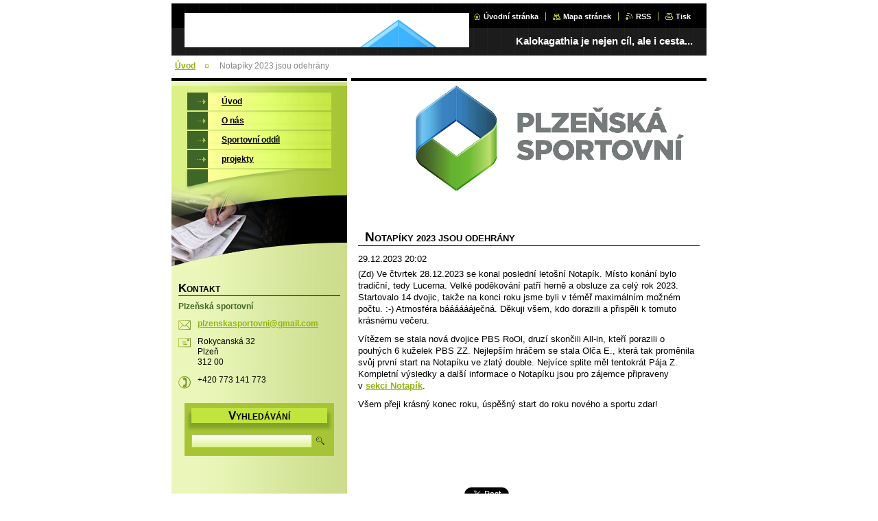

--- FILE ---
content_type: text/html; charset=UTF-8
request_url: https://www.plzenskasportovni.com/news/notapiky-2023-jsou-odehrany/
body_size: 9168
content:
<!--[if lte IE 9]><!DOCTYPE HTML PUBLIC "-//W3C//DTD HTML 4.01 Transitional//EN" "https://www.w3.org/TR/html4/loose.dtd"><![endif]-->
<!DOCTYPE html>

<!--[if IE]><html class="ie" lang="cs"><![endif]-->
<!--[if gt IE 9]><!--> 
<html lang="cs">
<!--<![endif]-->

<head>
    <!--[if lt IE 8]><meta http-equiv="X-UA-Compatible" content="IE=EmulateIE7"><![endif]--><!--[if IE 8]><meta http-equiv="X-UA-Compatible" content="IE=EmulateIE8"><![endif]--><!--[if IE 9]><meta http-equiv="X-UA-Compatible" content="IE=EmulateIE9"><![endif]-->
    <base href="https://www.plzenskasportovni.com/">
  <meta charset="utf-8">
  <meta name="description" content="">
  <meta name="keywords" content="">
  <meta name="generator" content="Webnode">
  <meta name="apple-mobile-web-app-capable" content="yes">
  <meta name="apple-mobile-web-app-status-bar-style" content="black">
  <meta name="format-detection" content="telephone=no">
    <link rel="icon" type="image/svg+xml" href="/favicon.svg" sizes="any">  <link rel="icon" type="image/svg+xml" href="/favicon16.svg" sizes="16x16">  <link rel="icon" href="/favicon.ico"><link rel="canonical" href="https://www.plzenskasportovni.com/news/notapiky-2023-jsou-odehrany/">
<script type="text/javascript">(function(i,s,o,g,r,a,m){i['GoogleAnalyticsObject']=r;i[r]=i[r]||function(){
			(i[r].q=i[r].q||[]).push(arguments)},i[r].l=1*new Date();a=s.createElement(o),
			m=s.getElementsByTagName(o)[0];a.async=1;a.src=g;m.parentNode.insertBefore(a,m)
			})(window,document,'script','//www.google-analytics.com/analytics.js','ga');ga('create', 'UA-797705-6', 'auto',{"name":"wnd_header"});ga('wnd_header.set', 'dimension1', 'W1');ga('wnd_header.set', 'anonymizeIp', true);ga('wnd_header.send', 'pageview');var pageTrackerAllTrackEvent=function(category,action,opt_label,opt_value){ga('send', 'event', category, action, opt_label, opt_value)};</script>
  <link rel="alternate" type="application/rss+xml" href="https://plzenskasportovni.com/rss/all.xml" title="">
<!--[if lte IE 9]><style type="text/css">.cke_skin_webnode iframe {vertical-align: baseline !important;}</style><![endif]-->
    <title>Notapíky 2023 jsou odehrány :: Plzeňská sportovní o.p.s.</title>
    <meta name="robots" content="index, follow">
    <meta name="googlebot" content="index, follow">
    
    <script type="text/javascript" src="https://d11bh4d8fhuq47.cloudfront.net/_system/skins/v8/50000036/js/generic.js"></script>
    
    <link href="https://d11bh4d8fhuq47.cloudfront.net/_system/skins/v8/50000036/css/style.css" rel="stylesheet" type="text/css" media="screen,projection,handheld,tv">
    <link href="https://d11bh4d8fhuq47.cloudfront.net/_system/skins/v8/50000036/css/print.css" rel="stylesheet" type="text/css" media="print">

				<script type="text/javascript">
				/* <![CDATA[ */
					
					if (typeof(RS_CFG) == 'undefined') RS_CFG = new Array();
					RS_CFG['staticServers'] = new Array('https://d11bh4d8fhuq47.cloudfront.net/');
					RS_CFG['skinServers'] = new Array('https://d11bh4d8fhuq47.cloudfront.net/');
					RS_CFG['filesPath'] = 'https://www.plzenskasportovni.com/_files/';
					RS_CFG['filesAWSS3Path'] = 'https://57fb17b7c3.cbaul-cdnwnd.com/66dc8a3039c3f845971a4d4c8bdc57c5/';
					RS_CFG['lbClose'] = 'Zavřít';
					RS_CFG['skin'] = 'default';
					if (!RS_CFG['labels']) RS_CFG['labels'] = new Array();
					RS_CFG['systemName'] = 'Webnode';
						
					RS_CFG['responsiveLayout'] = 0;
					RS_CFG['mobileDevice'] = 0;
					RS_CFG['labels']['copyPasteSource'] = 'Více zde:';
					
				/* ]]> */
				</script><style type="text/css">/* <![CDATA[ */#job2dkd1k {position: absolute;font-size: 13px !important;font-family: "Arial", helvetica, sans-serif !important;white-space: nowrap;z-index: 2147483647;-webkit-user-select: none;-khtml-user-select: none;-moz-user-select: none;-o-user-select: none;user-select: none;}#f32febq3cmrk {position: relative;top: -14px;}* html #f32febq3cmrk { top: -11px; }#f32febq3cmrk a { text-decoration: none !important; }#f32febq3cmrk a:hover { text-decoration: underline !important; }#ahk5dif1fq35e {z-index: 2147483647;display: inline-block !important;font-size: 16px;padding: 7px 59px 9px 59px;background: transparent url(https://d11bh4d8fhuq47.cloudfront.net/img/footer/footerButtonWebnodeHover.png?ph=57fb17b7c3) top left no-repeat;height: 18px;cursor: pointer;}* html #ahk5dif1fq35e { height: 36px; }#ahk5dif1fq35e:hover { background: url(https://d11bh4d8fhuq47.cloudfront.net/img/footer/footerButtonWebnode.png?ph=57fb17b7c3) top left no-repeat; }#d75179410af6a { display: none; }#c7tstq3be12bg {z-index: 3000;text-align: left !important;position: absolute;height: 88px;font-size: 13px !important;color: #ffffff !important;font-family: "Arial", helvetica, sans-serif !important;overflow: hidden;cursor: pointer;}#c7tstq3be12bg a {color: #ffffff !important;}#bkd9oog1mhp {color: #36322D !important;text-decoration: none !important;font-weight: bold !important;float: right;height: 31px;position: absolute;top: 19px;right: 15px;cursor: pointer;}#fiha5ib46d { float: right; padding-right: 27px; display: block; line-height: 31px; height: 31px; background: url(https://d11bh4d8fhuq47.cloudfront.net/img/footer/footerButton.png?ph=57fb17b7c3) top right no-repeat; white-space: nowrap; }#hccedl6c8 { position: relative; left: 1px; float: left; display: block; width: 15px; height: 31px; background: url(https://d11bh4d8fhuq47.cloudfront.net/img/footer/footerButton.png?ph=57fb17b7c3) top left no-repeat; }#bkd9oog1mhp:hover { color: #36322D !important; text-decoration: none !important; }#bkd9oog1mhp:hover #fiha5ib46d { background: url(https://d11bh4d8fhuq47.cloudfront.net/img/footer/footerButtonHover.png?ph=57fb17b7c3) top right no-repeat; }#bkd9oog1mhp:hover #hccedl6c8 { background: url(https://d11bh4d8fhuq47.cloudfront.net/img/footer/footerButtonHover.png?ph=57fb17b7c3) top left no-repeat; }#inxmrt64d9 {padding-right: 11px;padding-right: 11px;float: right;height: 60px;padding-top: 18px;background: url(https://d11bh4d8fhuq47.cloudfront.net/img/footer/footerBubble.png?ph=57fb17b7c3) top right no-repeat;}#gai4i72fq {float: left;width: 18px;height: 78px;background: url(https://d11bh4d8fhuq47.cloudfront.net/img/footer/footerBubble.png?ph=57fb17b7c3) top left no-repeat;}* html #ahk5dif1fq35e { filter: progid:DXImageTransform.Microsoft.AlphaImageLoader(src='https://d11bh4d8fhuq47.cloudfront.net/img/footer/footerButtonWebnode.png?ph=57fb17b7c3'); background: transparent; }* html #ahk5dif1fq35e:hover { filter: progid:DXImageTransform.Microsoft.AlphaImageLoader(src='https://d11bh4d8fhuq47.cloudfront.net/img/footer/footerButtonWebnodeHover.png?ph=57fb17b7c3'); background: transparent; }* html #inxmrt64d9 { height: 78px; background-image: url(https://d11bh4d8fhuq47.cloudfront.net/img/footer/footerBubbleIE6.png?ph=57fb17b7c3);  }* html #gai4i72fq { background-image: url(https://d11bh4d8fhuq47.cloudfront.net/img/footer/footerBubbleIE6.png?ph=57fb17b7c3);  }* html #fiha5ib46d { background-image: url(https://d11bh4d8fhuq47.cloudfront.net/img/footer/footerButtonIE6.png?ph=57fb17b7c3); }* html #hccedl6c8 { background-image: url(https://d11bh4d8fhuq47.cloudfront.net/img/footer/footerButtonIE6.png?ph=57fb17b7c3); }* html #bkd9oog1mhp:hover #rbcGrSigTryButtonRight { background-image: url(https://d11bh4d8fhuq47.cloudfront.net/img/footer/footerButtonHoverIE6.png?ph=57fb17b7c3);  }* html #bkd9oog1mhp:hover #rbcGrSigTryButtonLeft { background-image: url(https://d11bh4d8fhuq47.cloudfront.net/img/footer/footerButtonHoverIE6.png?ph=57fb17b7c3);  }/* ]]> */</style><script type="text/javascript" src="https://d11bh4d8fhuq47.cloudfront.net/_system/client/js/compressed/frontend.package.1-3-108.js?ph=57fb17b7c3"></script><style type="text/css"></style></head>

<body>
<div id="pageFrameWrapper">

<div id="pageFrame">

    <!-- ~ ~ ~ ~ ~ ~ ~ ~ ~ ~ ~ ~ ~ ~ ~ ~ ~ ~ ~ ~ ~ ~ ~ ~ ~ ~ ~ ~ ~ ~ ~ ~ ~ ~ ~ ~ ~ ~ ~ ~ 
    ALL EXCEPT FOOT BLOCK
    ~ ~ ~ ~ ~ ~ ~ ~ ~ ~ ~ ~ ~ ~ ~ ~ ~ ~ ~ ~ ~ ~ ~ ~ ~ ~ ~ ~ ~ ~ ~ ~ ~ ~ ~ ~ ~ ~ ~ ~ -->
    
    <div id="pageFrameCont">

        <!-- ~ ~ ~ ~ ~ ~ ~ ~ ~ ~ ~ ~ ~ ~ ~ ~ ~ ~ ~ ~ ~ ~ ~ ~ ~ ~ ~ ~ ~ ~ ~ ~ ~ ~ ~ ~ ~ ~ ~ ~ 
        TOP BLOCK
        ~ ~ ~ ~ ~ ~ ~ ~ ~ ~ ~ ~ ~ ~ ~ ~ ~ ~ ~ ~ ~ ~ ~ ~ ~ ~ ~ ~ ~ ~ ~ ~ ~ ~ ~ ~ ~ ~ ~ ~ -->
        
        
        <div class="topBlock">
        
            <div id="logo"><a href="home/" class="image" title="Přejít na úvodní stránku."><span id="rbcSystemIdentifierLogo"><img src="https://57fb17b7c3.cbaul-cdnwnd.com/66dc8a3039c3f845971a4d4c8bdc57c5/200000024-825b1847dc/logo ops.jpg"  width="624" height="696"  alt="Plzeňská sportovní o.p.s."></span></a></div>            
            <div id="topBar">            

                <div id="languageSelect"></div>			

                <ul class="tbLinkList">
                    <li class="tbLinkHomepage first"><a href="home/" title="Přejít na úvodní stránku.">Úvodní stránka</a></li>
                    <li class="tbLinkSitemap"><a href="/sitemap/" title="Přejít na mapu stránek.">Mapa stránek</a></li>
                    <li class="tbLinkRss"><a href="/rss/" title="RSS kanály">RSS</a></li>
                    <li class="tbLinkPrint"><a href="#" onclick="window.print(); return false;" title="Vytisknout stránku">Tisk</a></li>
                </ul>
            
            </div>
            <p class="tbSlogan">
               <span id="rbcCompanySlogan" class="rbcNoStyleSpan">Kalokagathia je nejen cíl, ale i cesta...</span>            </p>
            
        </div> <!-- /class="topBlock" -->
        
        
        <!-- ~ ~ ~ ~ ~ ~ ~ ~ ~ ~ ~ ~ ~ ~ ~ ~ ~ ~ ~ ~ ~ ~ ~ ~ ~ ~ ~ ~ ~ ~ ~ ~ ~ ~ ~ ~ ~ ~ ~ ~ 
        /TOP BLOCK
        ~ ~ ~ ~ ~ ~ ~ ~ ~ ~ ~ ~ ~ ~ ~ ~ ~ ~ ~ ~ ~ ~ ~ ~ ~ ~ ~ ~ ~ ~ ~ ~ ~ ~ ~ ~ ~ ~ ~ ~ --> 
        
        
        <hr class="hidden">
        
        
        <!-- ~ ~ ~ ~ ~ ~ ~ ~ ~ ~ ~ ~ ~ ~ ~ ~ ~ ~ ~ ~ ~ ~ ~ ~ ~ ~ ~ ~ ~ ~ ~ ~ ~ ~ ~ ~ ~ ~ ~ ~ 
        NAVIGATOR BLOCK
        ~ ~ ~ ~ ~ ~ ~ ~ ~ ~ ~ ~ ~ ~ ~ ~ ~ ~ ~ ~ ~ ~ ~ ~ ~ ~ ~ ~ ~ ~ ~ ~ ~ ~ ~ ~ ~ ~ ~ ~ -->
        
        <div id="pageNavigator" class="rbcContentBlock">        <div class="navigatorBlock">            <div class="navigatorBlockIn">        <a class="navFirstPage" href="/home/">Úvod</a><span><span>&gt;</span></span><span id="navCurrentPage">Notapíky 2023 jsou odehrány</span>            </div> <!-- /class="navigatorBlockIn" -->        </div> <!-- /id="navigatorBlock" -->        <hr class="hidden"></div>        
        
        <!-- ~ ~ ~ ~ ~ ~ ~ ~ ~ ~ ~ ~ ~ ~ ~ ~ ~ ~ ~ ~ ~ ~ ~ ~ ~ ~ ~ ~ ~ ~ ~ ~ ~ ~ ~ ~ ~ ~ ~ ~ 
        /NAVIGATOR BLOCK
        ~ ~ ~ ~ ~ ~ ~ ~ ~ ~ ~ ~ ~ ~ ~ ~ ~ ~ ~ ~ ~ ~ ~ ~ ~ ~ ~ ~ ~ ~ ~ ~ ~ ~ ~ ~ ~ ~ ~ ~ -->
        
        
        <!-- ~ ~ ~ ~ ~ ~ ~ ~ ~ ~ ~ ~ ~ ~ ~ ~ ~ ~ ~ ~ ~ ~ ~ ~ ~ ~ ~ ~ ~ ~ ~ ~ ~ ~ ~ ~ ~ ~ ~ ~ 
        MAIN CONTENT - CSS COLUMNS DESIGN
        ~ ~ ~ ~ ~ ~ ~ ~ ~ ~ ~ ~ ~ ~ ~ ~ ~ ~ ~ ~ ~ ~ ~ ~ ~ ~ ~ ~ ~ ~ ~ ~ ~ ~ ~ ~ ~ ~ ~ ~ -->
        
        
        <div class="contTopSpacer"><!-- / --></div>
        
        <div class="colDesign">
        
            <div class="colD1 colMain">
    
                <div class="colTopBorder"><!-- / --></div>
                
                <div class="contImg"><img src="https://57fb17b7c3.cbaul-cdnwnd.com/66dc8a3039c3f845971a4d4c8bdc57c5/200000133-92c9a94efc/200000000.png?ph=57fb17b7c3" width="518" height="204" alt=""><span class="contImgCut"><!-- / --></span></div>
                
                


				<!-- ~ ~ ~ ~ ~ ~ ~ ~ ~ ~ ~ ~ ~ ~ ~ ~ ~ ~ ~ ~ ~ ~ ~ ~ ~ ~ ~ ~ ~ ~ ~ ~ ~ ~ ~ ~ ~ ~ ~ ~ 
                CONTENT BLOCK
                ~ ~ ~ ~ ~ ~ ~ ~ ~ ~ ~ ~ ~ ~ ~ ~ ~ ~ ~ ~ ~ ~ ~ ~ ~ ~ ~ ~ ~ ~ ~ ~ ~ ~ ~ ~ ~ ~ ~ ~ -->
                <div class="contBlock">
                    
                    <div class="contOut">

		

                        <h1>Notapíky 2023 jsou odehrány</h1>
                        
                        <div class="contIn">
                        
                            <!-- ~ ~ ~ ~ ~ ~ ~ ~ ~ ~ ~ ~ ~ ~ ~ ~ ~ ~ ~ ~ ~ ~ ~ ~ ~ ~ ~ ~ ~ ~ ~ ~ ~ ~ ~ ~ ~ ~ ~ ~ 
                            WSW BOX
                            ~ ~ ~ ~ ~ ~ ~ ~ ~ ~ ~ ~ ~ ~ ~ ~ ~ ~ ~ ~ ~ ~ ~ ~ ~ ~ ~ ~ ~ ~ ~ ~ ~ ~ ~ ~ ~ ~ ~ ~ -->
                            <div class="wsw">

                                29.12.2023 20:02

                                <p>(Zd) Ve čtvrtek 28.12.2023 se konal poslední letošní Notapík. Místo konání bylo tradiční, tedy Lucerna. Velké poděkování patří herně a obsluze za celý rok 2023. Startovalo 14 dvojic, takže na konci roku jsme byli v téměř maximálním možném počtu. :-) Atmosféra bááááááječná. Děkuji všem, kdo dorazili a přispěli k tomuto krásnému večeru.</p>
<p>Vítězem se stala nová dvojice PBS RoOl, druzí skončili All-in, kteří porazili o pouhých 6 kuželek PBS ZZ. Nejlepším hráčem se stala Olča E., která tak proměnila svůj první start na Notapíku ve zlatý double. Nejvíce splite měl tentokrát Pája Z. Kompletní výsledky a další informace o Notapíku jsou pro zájemce připraveny v&nbsp;<a href="sportovni/bowling/notapik/">sekci Notapík</a>.</p>
<p>Všem přeji krásný konec roku, úspěšný start do roku nového a sportu zdar!</p>
<p>&nbsp;</p>
<p>&nbsp;</p>
<p>&nbsp;</p>
<p>&nbsp;</p>


                            </div> <!-- /class="wsw" -->
                            <!-- ~ ~ ~ ~ ~ ~ ~ ~ ~ ~ ~ ~ ~ ~ ~ ~ ~ ~ ~ ~ ~ ~ ~ ~ ~ ~ ~ ~ ~ ~ ~ ~ ~ ~ ~ ~ ~ ~ ~ ~ 
                            /WSW BOX
                            ~ ~ ~ ~ ~ ~ ~ ~ ~ ~ ~ ~ ~ ~ ~ ~ ~ ~ ~ ~ ~ ~ ~ ~ ~ ~ ~ ~ ~ ~ ~ ~ ~ ~ ~ ~ ~ ~ ~ ~ -->
                            
                            
                            
                            <div class="rbcBookmarks"><div id="rbcBookmarks200000762"></div></div>
		<script type="text/javascript">
			/* <![CDATA[ */
			Event.observe(window, 'load', function(){
				var bookmarks = '<div style=\"float:left;\"><div style=\"float:left;\"><iframe src=\"//www.facebook.com/plugins/like.php?href=https://www.plzenskasportovni.com/news/notapiky-2023-jsou-odehrany/&amp;send=false&amp;layout=button_count&amp;width=155&amp;show_faces=false&amp;action=like&amp;colorscheme=light&amp;font&amp;height=21&amp;appId=397846014145828&amp;locale=cs_CZ\" scrolling=\"no\" frameborder=\"0\" style=\"border:none; overflow:hidden; width:155px; height:21px; position:relative; top:1px;\" allowtransparency=\"true\"></iframe></div><div style=\"float:left;\"><a href=\"https://twitter.com/share\" class=\"twitter-share-button\" data-count=\"horizontal\" data-via=\"webnode\" data-lang=\"en\">Tweet</a></div><script type=\"text/javascript\">(function() {var po = document.createElement(\'script\'); po.type = \'text/javascript\'; po.async = true;po.src = \'//platform.twitter.com/widgets.js\';var s = document.getElementsByTagName(\'script\')[0]; s.parentNode.insertBefore(po, s);})();'+'<'+'/scr'+'ipt></div> <div class=\"addthis_toolbox addthis_default_style\" style=\"float:left;\"><a class=\"addthis_counter addthis_pill_style\"></a></div> <script type=\"text/javascript\">(function() {var po = document.createElement(\'script\'); po.type = \'text/javascript\'; po.async = true;po.src = \'https://s7.addthis.com/js/250/addthis_widget.js#pubid=webnode\';var s = document.getElementsByTagName(\'script\')[0]; s.parentNode.insertBefore(po, s);})();'+'<'+'/scr'+'ipt><div style=\"clear:both;\"></div>';
				$('rbcBookmarks200000762').innerHTML = bookmarks;
				bookmarks.evalScripts();
			});
			/* ]]> */
		</script>
		
                            
                            <!-- ~ ~ ~ ~ ~ ~ ~ ~ ~ ~ ~ ~ ~ ~ ~ ~ ~ ~ ~ ~ ~ ~ ~ ~ ~ ~ ~ ~ ~ ~ ~ ~ ~ ~ ~ ~ ~ ~ ~ ~ 
                            BACK LINK
                            ~ ~ ~ ~ ~ ~ ~ ~ ~ ~ ~ ~ ~ ~ ~ ~ ~ ~ ~ ~ ~ ~ ~ ~ ~ ~ ~ ~ ~ ~ ~ ~ ~ ~ ~ ~ ~ ~ ~ ~ -->
                            <div class="backLink">
                                <a href="archive/news/">Zpět</a>
                            </div>
                            <!-- ~ ~ ~ ~ ~ ~ ~ ~ ~ ~ ~ ~ ~ ~ ~ ~ ~ ~ ~ ~ ~ ~ ~ ~ ~ ~ ~ ~ ~ ~ ~ ~ ~ ~ ~ ~ ~ ~ ~ ~ 
                            /BACK LINK
                            ~ ~ ~ ~ ~ ~ ~ ~ ~ ~ ~ ~ ~ ~ ~ ~ ~ ~ ~ ~ ~ ~ ~ ~ ~ ~ ~ ~ ~ ~ ~ ~ ~ ~ ~ ~ ~ ~ ~ ~ -->
                            
                            <div class="cleaner"></div>

                        </div> <!-- /class="contIn" -->

		

					</div> <!-- /class="contOut" -->
    
                </div> <!-- /class="contBlock" -->
                
                <!-- ~ ~ ~ ~ ~ ~ ~ ~ ~ ~ ~ ~ ~ ~ ~ ~ ~ ~ ~ ~ ~ ~ ~ ~ ~ ~ ~ ~ ~ ~ ~ ~ ~ ~ ~ ~ ~ ~ ~ ~ 
                /CONTENT BLOCK
~ ~ ~ ~ ~ ~ ~ ~ ~ ~ ~ ~ ~ ~ ~ ~ ~ ~ ~ ~ ~ ~ ~ ~ ~ ~ ~ ~ ~ ~ ~ ~ ~ ~ ~ ~ ~ ~ ~ ~ -->

		            
            </div> <!-- /class="colD1 colMain" -->
            
            <div class="colD2 colSide">
            
                <div class="colTopBorder"><!-- / --></div>
                
                


                <!-- ~ ~ ~ ~ ~ ~ ~ ~ ~ ~ ~ ~ ~ ~ ~ ~ ~ ~ ~ ~ ~ ~ ~ ~ ~ ~ ~ ~ ~ ~ ~ ~ ~ ~ ~ ~ ~ ~ ~ ~ 
                CONTENT BLOCK
                ~ ~ ~ ~ ~ ~ ~ ~ ~ ~ ~ ~ ~ ~ ~ ~ ~ ~ ~ ~ ~ ~ ~ ~ ~ ~ ~ ~ ~ ~ ~ ~ ~ ~ ~ ~ ~ ~ ~ ~ -->
                <div class="contBlock">

                    <div class="menuBlockOut">
                    
                        <div class="menuBlockIn">
                        
                        <!-- ~ ~ ~ ~ ~ ~ ~ ~ ~ ~ ~ ~ ~ ~ ~ ~ ~ ~ ~ ~ ~ ~ ~ ~ ~ ~ ~ ~ ~ ~ ~ ~ ~ ~ ~ ~ ~ ~ ~ ~ 
                        MENU
                        ~ ~ ~ ~ ~ ~ ~ ~ ~ ~ ~ ~ ~ ~ ~ ~ ~ ~ ~ ~ ~ ~ ~ ~ ~ ~ ~ ~ ~ ~ ~ ~ ~ ~ ~ ~ ~ ~ ~ ~ -->

        <ul class="menu">
	<li class="first">

<a href="/home/">

    <span class="mIco"></span>
    <span class="tIn">Úvod</span>
    <span class="cleaner"></span>

    </a>

    </li>
	<li>

<a href="/o-nas/">

    <span class="mIco"></span>
    <span class="tIn">O nás</span>
    <span class="cleaner"></span>

    </a>

    </li>
	<li>

<a href="/sportovni/">

    <span class="mIco"></span>
    <span class="tIn">Sportovní oddíl</span>
    <span class="cleaner"></span>

    </a>

    </li>
	<li class="last">

<a href="/projekty/">

    <span class="mIco"></span>
    <span class="tIn">projekty</span>
    <span class="cleaner"></span>

    </a>

    </li>
</ul>
                        <!-- ~ ~ ~ ~ ~ ~ ~ ~ ~ ~ ~ ~ ~ ~ ~ ~ ~ ~ ~ ~ ~ ~ ~ ~ ~ ~ ~ ~ ~ ~ ~ ~ ~ ~ ~ ~ ~ ~ ~ ~ 
                        /MENU
                        ~ ~ ~ ~ ~ ~ ~ ~ ~ ~ ~ ~ ~ ~ ~ ~ ~ ~ ~ ~ ~ ~ ~ ~ ~ ~ ~ ~ ~ ~ ~ ~ ~ ~ ~ ~ ~ ~ ~ ~ -->
                        
                            <div class="menuDwnBg"><!-- / --></div>
                            
                        </div> <!-- /class="menuBlockIn" -->
                        
                    </div> <!-- /class="menuBlockOut" -->
                    
                </div> <!-- /class="contBlock" -->
                
                <!-- ~ ~ ~ ~ ~ ~ ~ ~ ~ ~ ~ ~ ~ ~ ~ ~ ~ ~ ~ ~ ~ ~ ~ ~ ~ ~ ~ ~ ~ ~ ~ ~ ~ ~ ~ ~ ~ ~ ~ ~ 
                /ARC BLOCK - MENU
                ~ ~ ~ ~ ~ ~ ~ ~ ~ ~ ~ ~ ~ ~ ~ ~ ~ ~ ~ ~ ~ ~ ~ ~ ~ ~ ~ ~ ~ ~ ~ ~ ~ ~ ~ ~ ~ ~ ~ ~ -->

        			
                
                
            <!-- ~ ~ ~ ~ ~ ~ ~ ~ ~ ~ ~ ~ ~ ~ ~ ~ ~ ~ ~ ~ ~ ~ ~ ~ ~ ~ ~ ~ ~ ~ ~ ~ ~ ~ ~ ~ ~ ~ ~ ~ 
            CONTENT BLOCK
            ~ ~ ~ ~ ~ ~ ~ ~ ~ ~ ~ ~ ~ ~ ~ ~ ~ ~ ~ ~ ~ ~ ~ ~ ~ ~ ~ ~ ~ ~ ~ ~ ~ ~ ~ ~ ~ ~ ~ ~ -->

            <div class="contBlock contact">
                
                <div class="contOut">
                
                    <h3>Kontakt</h3>
                    
                    <!-- ~ ~ ~ ~ ~ ~ ~ ~ ~ ~ ~ ~ ~ ~ ~ ~ ~ ~ ~ ~ ~ ~ ~ ~ ~ ~ ~ ~ ~ ~ ~ ~ ~ ~ ~ ~ ~ ~ ~ ~ 
                    CONTACT WSW
                    ~ ~ ~ ~ ~ ~ ~ ~ ~ ~ ~ ~ ~ ~ ~ ~ ~ ~ ~ ~ ~ ~ ~ ~ ~ ~ ~ ~ ~ ~ ~ ~ ~ ~ ~ ~ ~ ~ ~ ~ -->

		 
                    <div class="wsw">
                        <p class="contactName">
                            Plzeňská sportovní
                        </p>

                        
                        <p class="icon iconMail"></p>
                        <p class="contactMail">                
                            <a href="&#109;&#97;&#105;&#108;&#116;&#111;:&#112;&#108;&#122;&#101;&#110;&#115;&#107;&#97;&#115;&#112;&#111;&#114;&#116;&#111;&#118;&#110;&#105;&#64;&#103;&#109;&#97;&#105;&#108;&#46;&#99;&#111;&#109;"><span id="rbcContactEmail">&#112;&#108;&#122;&#101;&#110;&#115;&#107;&#97;&#115;&#112;&#111;&#114;&#116;&#111;&#118;&#110;&#105;&#64;&#103;&#109;&#97;&#105;&#108;&#46;&#99;&#111;&#109;</span></a>                
                        </p>
                        <div class="cleaner"></div>
    
                        
                        
                        <p class="icon iconAddress"></p>
                        <address class="contactAddress">
                            Rokycanská 32<br />
Plzeň<br />
312 00
                        </address>
                        <div class="cleaner"></div>
    

                        
                        <p class="icon iconPhone"></p>
                        <p class="contactPhone">
                            +420 773 141 773
                        </p>
                        <div class="cleaner"></div>
    

                    </div> <!-- /class="wsw" -->

		

                    
                    <!-- ~ ~ ~ ~ ~ ~ ~ ~ ~ ~ ~ ~ ~ ~ ~ ~ ~ ~ ~ ~ ~ ~ ~ ~ ~ ~ ~ ~ ~ ~ ~ ~ ~ ~ ~ ~ ~ ~ ~ ~ 
                    /CONTACT
                    ~ ~ ~ ~ ~ ~ ~ ~ ~ ~ ~ ~ ~ ~ ~ ~ ~ ~ ~ ~ ~ ~ ~ ~ ~ ~ ~ ~ ~ ~ ~ ~ ~ ~ ~ ~ ~ ~ ~ ~ -->
                        
                </div> <!-- /class="contOut" -->
                
            </div> <!-- /class="contBlock" -->

            <!-- ~ ~ ~ ~ ~ ~ ~ ~ ~ ~ ~ ~ ~ ~ ~ ~ ~ ~ ~ ~ ~ ~ ~ ~ ~ ~ ~ ~ ~ ~ ~ ~ ~ ~ ~ ~ ~ ~ ~ ~ 
            /CONTENT BLOCK
            ~ ~ ~ ~ ~ ~ ~ ~ ~ ~ ~ ~ ~ ~ ~ ~ ~ ~ ~ ~ ~ ~ ~ ~ ~ ~ ~ ~ ~ ~ ~ ~ ~ ~ ~ ~ ~ ~ ~ ~ -->



					
                
                

                    <!-- ~ ~ ~ ~ ~ ~ ~ ~ ~ ~ ~ ~ ~ ~ ~ ~ ~ ~ ~ ~ ~ ~ ~ ~ ~ ~ ~ ~ ~ ~ ~ ~ ~ ~ ~ ~ ~ ~ ~ ~ 
                    POLL BLOCK
                    ~ ~ ~ ~ ~ ~ ~ ~ ~ ~ ~ ~ ~ ~ ~ ~ ~ ~ ~ ~ ~ ~ ~ ~ ~ ~ ~ ~ ~ ~ ~ ~ ~ ~ ~ ~ ~ ~ ~ ~ -->

                    <div class="pollBlock ftBox">
                    
                        <div class="pollHeaderOut">
                            
                            <div class="pollHeaderIn">
                            
                                <div class="pollHeaderBgTop"><!-- / --></div>
                                <div class="pollHeaderBgDwn"><!-- / --></div>
                                
                                <h3>Vyhledávání</h3>
                                
                            </div> <!-- /class="pollHeaderIn" -->
                            
                        </div> <!-- /class="pollHeaderOut" -->

		<form action="/search/" method="get" id="fulltextSearch">

                        <div class="pollBlockIn">
                            
                            <label for="fulltextSearchText">Hledat:</label>
                                
                            <div class="ftSearchQuery">
                                <input type="text" id="fulltextSearchText" name="text" value="">
                                <button type="submit">
                                    <img src="https://d11bh4d8fhuq47.cloudfront.net/_system/skins/v8/50000036/img/layout/ft-box-btn-bg.gif" width="12" height="12" alt="Hledat">
                                </button>
                                <div class="cleaner"><!-- / FLOAT CLEAR --></div>
                            </div><!-- /class="ftSearchQuery" -->
                            
                        </div> <!-- /class="pollBlockIn" -->

		</form>

                    </div> <!-- /class="pollBlock" -->

                    <!-- ~ ~ ~ ~ ~ ~ ~ ~ ~ ~ ~ ~ ~ ~ ~ ~ ~ ~ ~ ~ ~ ~ ~ ~ ~ ~ ~ ~ ~ ~ ~ ~ ~ ~ ~ ~ ~ ~ ~ ~ 
                    /POLL BLOCK
                    ~ ~ ~ ~ ~ ~ ~ ~ ~ ~ ~ ~ ~ ~ ~ ~ ~ ~ ~ ~ ~ ~ ~ ~ ~ ~ ~ ~ ~ ~ ~ ~ ~ ~ ~ ~ ~ ~ ~ ~ -->


		                
                
                            
            </div> <!-- /class="colD2" -->

            <div class="cleaner"><!-- / --></div>
            
        </div> <!-- /class="colDesign" -->
        
        
        <!-- ~ ~ ~ ~ ~ ~ ~ ~ ~ ~ ~ ~ ~ ~ ~ ~ ~ ~ ~ ~ ~ ~ ~ ~ ~ ~ ~ ~ ~ ~ ~ ~ ~ ~ ~ ~ ~ ~ ~ ~ 
        /MAIN CONTENT - CSS COLUMNS DESIGN
        ~ ~ ~ ~ ~ ~ ~ ~ ~ ~ ~ ~ ~ ~ ~ ~ ~ ~ ~ ~ ~ ~ ~ ~ ~ ~ ~ ~ ~ ~ ~ ~ ~ ~ ~ ~ ~ ~ ~ ~ -->
        
        
        
    </div> <!-- /id="pageFrameCont" -->
    
    <!-- ~ ~ ~ ~ ~ ~ ~ ~ ~ ~ ~ ~ ~ ~ ~ ~ ~ ~ ~ ~ ~ ~ ~ ~ ~ ~ ~ ~ ~ ~ ~ ~ ~ ~ ~ ~ ~ ~ ~ ~ 
    /ALL EXCEPT FOOT BLOCK
    ~ ~ ~ ~ ~ ~ ~ ~ ~ ~ ~ ~ ~ ~ ~ ~ ~ ~ ~ ~ ~ ~ ~ ~ ~ ~ ~ ~ ~ ~ ~ ~ ~ ~ ~ ~ ~ ~ ~ ~ -->
    
    
    
    <hr class="hidden">
    
    
    
    <!-- ~ ~ ~ ~ ~ ~ ~ ~ ~ ~ ~ ~ ~ ~ ~ ~ ~ ~ ~ ~ ~ ~ ~ ~ ~ ~ ~ ~ ~ ~ ~ ~ ~ ~ ~ ~ ~ ~ ~ ~ 
    FOOT BLOCK
    ~ ~ ~ ~ ~ ~ ~ ~ ~ ~ ~ ~ ~ ~ ~ ~ ~ ~ ~ ~ ~ ~ ~ ~ ~ ~ ~ ~ ~ ~ ~ ~ ~ ~ ~ ~ ~ ~ ~ ~ -->
    
    <div class="footBlock">
    
        <div class="footBlockHi A">
        </div> <!-- /class="footBlockHi" -->
        
        <div class="footBlockLo">
        
            <div class="wsw">
                <p class="footerText">
                    <span id="rbcFooterText" class="rbcNoStyleSpan">© 2012 Všechna práva vyhrazena.</span>                </p>
                <p class="rubicusText">
                    <span class="rbcSignatureText"><a href="https://www.webnode.cz?utm_source=text&amp;utm_medium=footer&amp;utm_campaign=free1" rel="nofollow">Vytvořte si webové stránky zdarma!</a><a id="ahk5dif1fq35e" href="https://www.webnode.cz?utm_source=button&amp;utm_medium=footer&amp;utm_campaign=free1" rel="nofollow"><span id="d75179410af6a">Webnode</span></a></span>                </p>
                <div class="cleaner"></div>
            </div>
        
        </div> <!-- /class="footBlockLo" -->
        
    </div> <!-- /class="footBlock" -->
    
    
    <!-- ~ ~ ~ ~ ~ ~ ~ ~ ~ ~ ~ ~ ~ ~ ~ ~ ~ ~ ~ ~ ~ ~ ~ ~ ~ ~ ~ ~ ~ ~ ~ ~ ~ ~ ~ ~ ~ ~ ~ ~ 
    /FOOT BLOCK
    ~ ~ ~ ~ ~ ~ ~ ~ ~ ~ ~ ~ ~ ~ ~ ~ ~ ~ ~ ~ ~ ~ ~ ~ ~ ~ ~ ~ ~ ~ ~ ~ ~ ~ ~ ~ ~ ~ ~ ~ --> 
    
    
</div> <!-- /id="pageFrame" -->

</div> <!-- /id="pageFrameWrapper" -->

<script type="text/javascript">
    /* <![CDATA[ */
   
        RubicusFrontendIns.faqInit('faqCards', 'faqText');

        RubicusFrontendIns.addObserver({

            onStartSlideshow: function()
            {
                $('slideshowControl').innerHTML = 'Pozastavit prezentaci';
                $('slideshowControl').title = 'Pozastavit automatické procházení obrázků';
                $('slideshowControl').onclick = function() { RubicusFrontendIns.stopSlideshow(); return false; }
            },

            onStopSlideshow: function()
            {
                $('slideshowControl').innerHTML = 'Spustit prezentaci';
                $('slideshowControl').title = 'Spustit automatické procházení obrázků';
                $('slideshowControl').onclick = function() { RubicusFrontendIns.startSlideshow(); return false; }
            },

            onShowImage: function()
            {
                if (RubicusFrontendIns.isSlideshowMode())
                {
                    $('slideshowControl').innerHTML = 'Pozastavit prezentaci';
                    $('slideshowControl').title = 'Pozastavit automatické procházení obrázků';
                    $('slideshowControl').onclick = function() { RubicusFrontendIns.stopSlideshow(); return false; }
                }   
            }
        });
        
        RubicusFrontendIns.addFileToPreload('https://d11bh4d8fhuq47.cloudfront.net/_system/skins/v8/50000036/img/layout/ft-box-a-bg.gif');
        RubicusFrontendIns.addFileToPreload('https://d11bh4d8fhuq47.cloudfront.net/_system/skins/v8/50000036/img/layout/photo-arr-l-on.gif');
        RubicusFrontendIns.addFileToPreload('https://d11bh4d8fhuq47.cloudfront.net/_system/skins/v8/50000036/img/layout/photo-arr-l-off.gif');
        RubicusFrontendIns.addFileToPreload('https://d11bh4d8fhuq47.cloudfront.net/_system/skins/v8/50000036/img/layout/photo-arr-r-on.gif');
        RubicusFrontendIns.addFileToPreload('https://d11bh4d8fhuq47.cloudfront.net/_system/skins/v8/50000036/img/layout/photo-arr-r-off.gif');
        RubicusFrontendIns.addFileToPreload('https://d11bh4d8fhuq47.cloudfront.net/_system/skins/v8/50000036/img/layout/photo-arr-up-on.gif');
        RubicusFrontendIns.addFileToPreload('https://d11bh4d8fhuq47.cloudfront.net/_system/skins/v8/50000036/img/layout/photo-arr-up-off.gif');
        RubicusFrontendIns.addFileToPreload('https://d11bh4d8fhuq47.cloudfront.net/_system/skins/v8/50000036/img/layout/faqUp.png');
        RubicusFrontendIns.addFileToPreload('https://d11bh4d8fhuq47.cloudfront.net/_system/skins/v8/50000036/img/layout/faqDown.png');
        RubicusFrontendIns.addFileToPreload('https://d11bh4d8fhuq47.cloudfront.net/_system/skins/v8/50000036/img/layout/buttonHover.png');
        RubicusFrontendIns.addFileToPreload('https://d11bh4d8fhuq47.cloudfront.net/_system/skins/v8/50000036/img/layout/loading.gif');
        RubicusFrontendIns.addFileToPreload('https://d11bh4d8fhuq47.cloudfront.net/_system/skins/v8/50000036/img/layout/loading-poll.gif');
        RubicusFrontendIns.addFileToPreload('https://d11bh4d8fhuq47.cloudfront.net/_system/skins/v8/50000036/img/layout/loading-side.gif');
        
        
    /* ]]> */
</script>

<div id="rbcFooterHtml"></div><div style="display: none;" id="job2dkd1k"><span id="f32febq3cmrk">&nbsp;</span></div><div id="c7tstq3be12bg" style="display: none;"><a href="https://www.webnode.cz?utm_source=window&amp;utm_medium=footer&amp;utm_campaign=free1" rel="nofollow"><div id="gai4i72fq"><!-- / --></div><div id="inxmrt64d9"><div><strong id="iq0a0338b7">Vytvořte si vlastní web zdarma!</strong><br /><span id="cf265afdal">Moderní webové stránky za 5 minut</span></div><span id="bkd9oog1mhp"><span id="hccedl6c8"><!-- / --></span><span id="fiha5ib46d">Vyzkoušet</span></span></div></a></div><script type="text/javascript">/* <![CDATA[ */var b87qc4d75b3c = {sig: $('job2dkd1k'),prefix: $('f32febq3cmrk'),btn : $('ahk5dif1fq35e'),win : $('c7tstq3be12bg'),winLeft : $('gai4i72fq'),winLeftT : $('dqer334mocm'),winLeftB : $('jt93iu3b'),winRght : $('inxmrt64d9'),winRghtT : $('f8608d792d1h9n'),winRghtB : $('k32fdhhx'),tryBtn : $('bkd9oog1mhp'),tryLeft : $('hccedl6c8'),tryRght : $('fiha5ib46d'),text : $('cf265afdal'),title : $('iq0a0338b7')};b87qc4d75b3c.sig.appendChild(b87qc4d75b3c.btn);var ccf498c07if=0,ip1s5frak32hi6=0,g4cd7ececc4=0,al7ijnc9,d7c967633hda5=$$('.rbcSignatureText')[0],cjecut617mk=false,f877131d2896i7;function e69d44r1gr5d(){if (!cjecut617mk && pageTrackerAllTrackEvent){pageTrackerAllTrackEvent('Signature','Window show - web',b87qc4d75b3c.sig.getElementsByTagName('a')[0].innerHTML);cjecut617mk=true;}b87qc4d75b3c.win.show();g4cd7ececc4=b87qc4d75b3c.tryLeft.offsetWidth+b87qc4d75b3c.tryRght.offsetWidth+1;b87qc4d75b3c.tryBtn.style.width=parseInt(g4cd7ececc4)+'px';b87qc4d75b3c.text.parentNode.style.width = '';b87qc4d75b3c.winRght.style.width=parseInt(20+g4cd7ececc4+Math.max(b87qc4d75b3c.text.offsetWidth,b87qc4d75b3c.title.offsetWidth))+'px';b87qc4d75b3c.win.style.width=parseInt(b87qc4d75b3c.winLeft.offsetWidth+b87qc4d75b3c.winRght.offsetWidth)+'px';var wl=b87qc4d75b3c.sig.offsetLeft+b87qc4d75b3c.btn.offsetLeft+b87qc4d75b3c.btn.offsetWidth-b87qc4d75b3c.win.offsetWidth+12;if (wl<10){wl=10;}b87qc4d75b3c.win.style.left=parseInt(wl)+'px';b87qc4d75b3c.win.style.top=parseInt(ip1s5frak32hi6-b87qc4d75b3c.win.offsetHeight)+'px';clearTimeout(al7ijnc9);}function a0e2e6giz(){al7ijnc9=setTimeout('b87qc4d75b3c.win.hide()',1000);}function fardpqk6a22c(){var ph = RubicusFrontendIns.photoDetailHandler.lightboxFixed?document.getElementsByTagName('body')[0].offsetHeight/2:RubicusFrontendIns.getPageSize().pageHeight;b87qc4d75b3c.sig.show();ccf498c07if=0;ip1s5frak32hi6=0;if (d7c967633hda5&&d7c967633hda5.offsetParent){var obj=d7c967633hda5;do{ccf498c07if+=obj.offsetLeft;ip1s5frak32hi6+=obj.offsetTop;} while (obj = obj.offsetParent);}if ($('rbcFooterText')){b87qc4d75b3c.sig.style.color = $('rbcFooterText').getStyle('color');b87qc4d75b3c.sig.getElementsByTagName('a')[0].style.color = $('rbcFooterText').getStyle('color');}b87qc4d75b3c.sig.style.width=parseInt(b87qc4d75b3c.prefix.offsetWidth+b87qc4d75b3c.btn.offsetWidth)+'px';if (ccf498c07if<0||ccf498c07if>document.body.offsetWidth){ccf498c07if=(document.body.offsetWidth-b87qc4d75b3c.sig.offsetWidth)/2;}if (ccf498c07if>(document.body.offsetWidth*0.55)){b87qc4d75b3c.sig.style.left=parseInt(ccf498c07if+(d7c967633hda5?d7c967633hda5.offsetWidth:0)-b87qc4d75b3c.sig.offsetWidth)+'px';}else{b87qc4d75b3c.sig.style.left=parseInt(ccf498c07if)+'px';}if (ip1s5frak32hi6<=0 || RubicusFrontendIns.photoDetailHandler.lightboxFixed){ip1s5frak32hi6=ph-5-b87qc4d75b3c.sig.offsetHeight;}b87qc4d75b3c.sig.style.top=parseInt(ip1s5frak32hi6-5)+'px';}function b59hfii1337(){if (f877131d2896i7){clearTimeout(f877131d2896i7);}f877131d2896i7 = setTimeout('fardpqk6a22c()', 10);}Event.observe(window,'load',function(){if (b87qc4d75b3c.win&&b87qc4d75b3c.btn){if (d7c967633hda5){if (d7c967633hda5.getElementsByTagName("a").length > 0){b87qc4d75b3c.prefix.innerHTML = d7c967633hda5.innerHTML + '&nbsp;';}else{b87qc4d75b3c.prefix.innerHTML = '<a href="https://www.webnode.cz?utm_source=text&amp;utm_medium=footer&amp;utm_content=cz-web-0&amp;utm_campaign=signature" rel="nofollow">'+d7c967633hda5.innerHTML + '</a>&nbsp;';}d7c967633hda5.style.visibility='hidden';}else{if (pageTrackerAllTrackEvent){pageTrackerAllTrackEvent('Signature','Missing rbcSignatureText','www.plzenskasportovni.com');}}fardpqk6a22c();setTimeout(fardpqk6a22c, 500);setTimeout(fardpqk6a22c, 1000);setTimeout(fardpqk6a22c, 5000);Event.observe(b87qc4d75b3c.btn,'mouseover',e69d44r1gr5d);Event.observe(b87qc4d75b3c.win,'mouseover',e69d44r1gr5d);Event.observe(b87qc4d75b3c.btn,'mouseout',a0e2e6giz);Event.observe(b87qc4d75b3c.win,'mouseout',a0e2e6giz);Event.observe(b87qc4d75b3c.win,'click',function(){if (pageTrackerAllTrackEvent){pageTrackerAllTrackEvent('Signature','Window click - web','Vytvořte si vlastní web zdarma!',0);}document/*e3314ffd3*/.location.href='https://www.webnode.cz?utm_source=window&utm_medium=footer&utm_content=cz-web-0&utm_campaign=signature';});Event.observe(window, 'resize', b59hfii1337);Event.observe(document.body, 'resize', b59hfii1337);RubicusFrontendIns.addObserver({onResize: b59hfii1337});RubicusFrontendIns.addObserver({onContentChange: b59hfii1337});RubicusFrontendIns.addObserver({onLightboxUpdate: fardpqk6a22c});Event.observe(b87qc4d75b3c.btn, 'click', function(){if (pageTrackerAllTrackEvent){pageTrackerAllTrackEvent('Signature','Button click - web',b87qc4d75b3c.sig.getElementsByTagName('a')[0].innerHTML);}});Event.observe(b87qc4d75b3c.tryBtn, 'click', function(){if (pageTrackerAllTrackEvent){pageTrackerAllTrackEvent('Signature','Try Button click - web','Vytvořte si vlastní web zdarma!',0);}});}});RubicusFrontendIns.addFileToPreload('https://d11bh4d8fhuq47.cloudfront.net/img/footer/footerButtonWebnode.png?ph=57fb17b7c3');RubicusFrontendIns.addFileToPreload('https://d11bh4d8fhuq47.cloudfront.net/img/footer/footerButton.png?ph=57fb17b7c3');RubicusFrontendIns.addFileToPreload('https://d11bh4d8fhuq47.cloudfront.net/img/footer/footerButtonHover.png?ph=57fb17b7c3');RubicusFrontendIns.addFileToPreload('https://d11bh4d8fhuq47.cloudfront.net/img/footer/footerBubble.png?ph=57fb17b7c3');if (Prototype.Browser.IE){RubicusFrontendIns.addFileToPreload('https://d11bh4d8fhuq47.cloudfront.net/img/footer/footerBubbleIE6.png?ph=57fb17b7c3');RubicusFrontendIns.addFileToPreload('https://d11bh4d8fhuq47.cloudfront.net/img/footer/footerButtonHoverIE6.png?ph=57fb17b7c3');}RubicusFrontendIns.copyLink = 'https://www.webnode.cz';RS_CFG['labels']['copyPasteBackLink'] = 'Vytvořte si vlastní stránky zdarma:';/* ]]> */</script><script type="text/javascript">var keenTrackerCmsTrackEvent=function(id){if(typeof _jsTracker=="undefined" || !_jsTracker){return false;};try{var name=_keenEvents[id];var keenEvent={user:{u:_keenData.u,p:_keenData.p,lc:_keenData.lc,t:_keenData.t},action:{identifier:id,name:name,category:'cms',platform:'WND1',version:'2.1.157'},browser:{url:location.href,ua:navigator.userAgent,referer_url:document.referrer,resolution:screen.width+'x'+screen.height,ip:'52.14.194.165'}};_jsTracker.jsonpSubmit('PROD',keenEvent,function(err,res){});}catch(err){console.log(err)};};</script></body>

</html>
